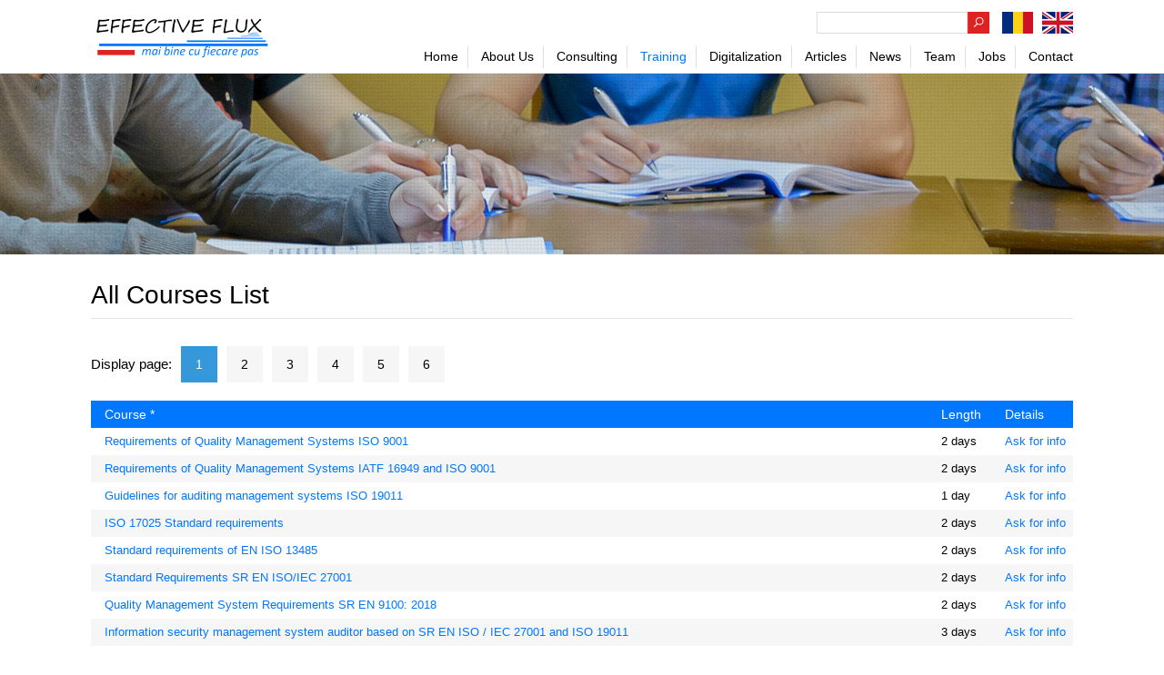

--- FILE ---
content_type: text/html; charset=UTF-8
request_url: https://www.effectiveflux.com/en/lista-cursuri-completa/categorie/resurse-umane/
body_size: 5735
content:
<!DOCTYPE html PUBLIC "-//W3C//DTD XHTML 1.0 Transitional//EN" "http://www.w3.org/TR/xhtml1/DTD/xhtml1-transitional.dtd">
<html xmlns="http://www.w3.org/1999/xhtml" xml:lang="en" lang="en">
<head>
    <title>All Courses List :: Effective Flux</title>

    <meta http-equiv="Content-Type" content="text/html; charset=utf-8" />
            <meta name="keywords" content="Six Sigma, Lean, training, TPS, DMAIC, 6S, 8D, FMEA" />
                <meta name="description" content="Effective Flux - Six Sigma, lean and quality consulting" />
        <meta name="rating" content="General" />
    <meta name="generator" content="topcode" />
    <meta name="robots" content="noarchive" />
    <meta name="copyright" content="Copyright 2026 Effective Flux" />
    <meta name="viewport" content="width=device-width; initial-scale=1; maximum-scale=1">
    <meta name="google-site-verification" content="fMussuXNttDnHU0gjXFHsVoCnByCu0-GQYq1rkyFwzU" />

    <link rel="icon" type="images/x-icon" href="https://www.effectiveflux.com/favicon.ico" />
    <link rel="stylesheet" href="https://www.effectiveflux.com/themes/user/CSS/css.php" />

    <script type="text/javascript" src="https://www.effectiveflux.com/js/jquery.js"></script>
    <script type="text/javascript" src="https://www.effectiveflux.com/js/responsive.js" defer></script>

    <script src="https://www.google.com/recaptcha/api.js" async defer></script>
    <script src="https://consent.cookiebot.com/uc.js" id="Cookiebot" data-cbid="f812af8b-f764-466c-a4ce-a2d3794036ed" data-blockingmode="auto" type="text/javascript"></script>

    <script async src=https://www.googletagmanager.com/gtag/js?id=G-CPHBXM5PZD></script>
    <script>
        window.dataLayer = window.dataLayer || [];
        function gtag(){dataLayer.push(arguments);}
        gtag('js', new Date());
        gtag('config', 'G-CPHBXM5PZD');
    </script>

    <script>
        (function(w,d,s,l,i){w[l]=w[l]||[];w[l].push({'gtm.start':
        new Date().getTime(),event:'gtm.js'});var f=d.getElementsByTagName(s)[0],
        j=d.createElement(s),dl=l!='dataLayer'?'&l='+l:'';j.async=true;j.src=
        'https://www.googletagmanager.com/gtm.js?id='+i+dl;f.parentNode.insertBefore(j,f);
        })(window,document,'script','dataLayer','GTM-MCGQPQKR');
    </script>
</head>
<body>
    <noscript><iframe src=https://www.googletagmanager.com/ns.html?id=GTM-MCGQPQKR height="0" width="0" style="display: none; visibility: hidden;"></iframe></noscript><div class="wrapperContainer">
    <div class="wrapperContent">
        <div class="menuContainer" align="center">
            <div class="menuContent">
                <div class="topContent">
                    <div class="searchDiv">
                        <form name="search" method="post" action="">
                            <input type="hidden" name="module" value="search" />
                            <input type="hidden" name="controller" value="search" />
                            <input type="hidden" name="action" value="searchSite" />
                            <input type="hidden" name="language" value="en" />
                            <input type="text" name="cautare" value="" />
                            <input type="submit" value="" class="button" />
                            <div style="clear: both;"></div>
                        </form>
                    </div>
                    <div class="langDiv">
                       <a href="https://www.effectiveflux.com/en/lista-cursuri-completa/categorie/resurse-umane/"><img src="https://www.effectiveflux.com/themes/user/images/language/en.png" alt="en" title="en" /></a>
                       <a href="https://www.effectiveflux.com/lista-cursuri-completa/categorie/resurse-umane/"><img src="https://www.effectiveflux.com/themes/user/images/language/ro.png" alt="ro" title="ro" /></a>
                       <div style="clear: both;"></div>
                    </div>
                </div>
                <a href="https://www.effectiveflux.com/en/">
                    <img src="https://www.effectiveflux.com/themes/user/images/logo.png" alt="Effective Flux" title="Effective Flux" class="logo" />
                </a>
                <span class="mobileMenu menu"></span>
                <span class="mobileMenu drop"></span>
                <div class="menuBlock">
                        <ul>                                                                                    <li>
                                                                                                <a href="https://www.effectiveflux.com/en/">Home</a>
                                                                </li>                                                                <li>
                                                                                                <a href="#">About Us</a>
                                            <ul>                                                                                    <li>
                                                                                                <a href="https://www.effectiveflux.com/en/despre-noi/compania/">Company</a>
                                                                </li>                                                                <li>
                                                                                                <a href="https://www.effectiveflux.com/en/clienti/">Clients</a>
                                                                </li>                                                                <li>
                                                                                                <a href="https://www.effectiveflux.com/en/parteneri/">Partners</a>
                                                                </li>                                                                <li>
                                                                                                <a href="https://www.effectiveflux.com/en/despre-noi/premii/">AWARDS</a>
                                                                </li>                                                                <li>
                                                                                                <a href="https://www.effectiveflux.com/en/despre-noi/certificare-iso-9001/">ISO 9001 Certification</a>
                                                                </li>                                                                <li>
                                                                                                <a href="https://www.effectiveflux.com/en/despre-noi/membru-aiag/">AIAG Membership</a>
                                                                </li>                                                                <li>
                                                                                                <a href="https://www.effectiveflux.com/en/despre-noi/gdpr/">GDPR</a>
                                                                </li>                                                    </ul>                                                                    </li>                                                                <li>
                                                                                                <a href="#">Consulting</a>
                                            <ul>                                                                                    <li>
                                                                                                <a href="https://www.effectiveflux.com/en/consultan/sisteme-de-management/">Management Systems</a>
                                                                </li>                                                                <li>
                                                                                                <a href="https://www.effectiveflux.com/en/consultan/creterea-capacitii-de-producie/">Increase production capacity</a>
                                                                </li>                                                                <li>
                                                                                                <a href="https://www.effectiveflux.com/en/consultan/logistic/">Logistics</a>
                                                                </li>                                                                <li>
                                                                                                <a href="https://www.effectiveflux.com/en/consultan/dezvoltarea-furnizorilor/">Supplier development</a>
                                                                </li>                                                                <li>
                                                                                                <a href="https://www.effectiveflux.com/en/consultan/programe-six-sigma/">Six Sigma programs</a>
                                                                </li>                                                                <li>
                                                                                                <a href="https://www.effectiveflux.com/en/consultan/lean/">Lean</a>
                                                                </li>                                                                <li>
                                                                                                <a href="https://www.effectiveflux.com/en/studii-de-caz/">Case Studies</a>
                                                                </li>                                                    </ul>                                                                    </li>                                                                <li class="selected">
                                                                                                <a href="#">Training</a>
                                            <ul>                                                                                    <li>
                                                                                                <a href="https://www.effectiveflux.com/en/cursuri-planificate/">Planned</a>
                                                                </li>                                                                <li class="selected">
                                                                                                <a href="https://www.effectiveflux.com/en/lista-cursuri-completa/">Complete List</a>
                                                                </li>                                                    </ul>                                                                    </li>                                                                <li>
                                                                                                <a href="#">Digitalization</a>
                                            <ul>                                                                                    <li>
                                                                                                <a href="https://www.effectiveflux.com/en/digitalizare/digiteff/">DigitEFF</a>
                                                                </li>                                                                <li>
                                                                                                <a href="https://www.effectiveflux.com/en/digitalizare/andon/">Andon</a>
                                                                </li>                                                                <li>
                                                                                                <a href="https://www.effectiveflux.com/en/digitalizare/arkite-platform/">Arkite Platform</a>
                                                                </li>                                                                <li>
                                                                                                <a href="https://www.effectiveflux.com/en/digitalizare/sigmaxl/">SigmaXL</a>
                                                                </li>                                                    </ul>                                                                    </li>                                                                <li>
                                                                                                <a href="https://www.effectiveflux.com/en/articole/">Articles</a>
                                                                </li>                                                                <li>
                                                                                                <a href="https://www.effectiveflux.com/en/noutati/">News</a>
                                                                </li>                                                                <li>
                                                                                                <a href="https://www.effectiveflux.com/en/echipa/">Team</a>
                                                                </li>                                                                <li>
                                                                                                <a href="#">Jobs</a>
                                            <ul>                                                                                    <li>
                                                                                                <a href="https://www.effectiveflux.com/en/cariere/initiativa/">Initiative</a>
                                                                </li>                                                                <li>
                                                                                                <a href="https://www.effectiveflux.com/en/cariere/pozitii-vacante/">Vacant positions</a>
                                                                </li>                                                    </ul>                                                                    </li>                                                                <li>
                                                                                                <a href="https://www.effectiveflux.com/en/contact/">Contact</a>
                                                                </li>                                                    </ul>                            </div>                <div style="clear: both;"></div>
            </div>
        </div>
                            <div class="stripBlock">
    <div style="background-image: url('https://www.effectiveflux.com/themes/user/images/blocks/strip/course.jpg');">&nbsp;</div>
</div>                            <center>
                <div class="pageContainer" align="center">
                                        <h1>All Courses List</h1>
	<div class="courseSearch">
	    	</div>
		    <div class="pager">
    <div class="pagerTitle">
        Display page:
    </div>
    <span>1</span><a href="https://www.effectiveflux.com/lista-cursuri-completa/categorie/resurse-umane/sorteaza/cod/ordine/ascendent/pagina/2/">2</a><a href="https://www.effectiveflux.com/lista-cursuri-completa/categorie/resurse-umane/sorteaza/cod/ordine/ascendent/pagina/3/">3</a><a href="https://www.effectiveflux.com/lista-cursuri-completa/categorie/resurse-umane/sorteaza/cod/ordine/ascendent/pagina/4/">4</a><a href="https://www.effectiveflux.com/lista-cursuri-completa/categorie/resurse-umane/sorteaza/cod/ordine/ascendent/pagina/5/">5</a><a href="https://www.effectiveflux.com/lista-cursuri-completa/categorie/resurse-umane/sorteaza/cod/ordine/ascendent/pagina/6/">6</a>    <div style="clear: both;"></div>
</div>	    <br />
			<table width="100%" border="0" cellspacing="0" cellpadding="0" class="listTable">
	    <tr>
	        <th>
	            <a href="https://www.effectiveflux.com/en/lista-cursuri-completa/categorie/resurse-umane/sorteaza/titlu-en/ordine/descendent/">
	                Course *
	                	            </a>
	        </th>
	        <th width="50" class="desktop">
	            <a href="https://www.effectiveflux.com/en/lista-cursuri-completa/categorie/resurse-umane/sorteaza/durata/ordine/descendent/">
	                Length
	                	            </a>
	        </th>
	        	        <th width="70">
	            Details
	        </th>
	    </tr>
	    	    	    	    <tr class="lightRow" valign="top">
	        <td><a href="https://www.effectiveflux.com/en/curs/cerinte-sisteme-de-management-al-calitatii-iso-9001/">Requirements of Quality Management Systems ISO 9001</a></td>
	        <td class="desktop">2 days</td>
	        	        <td>
	            <a href="mailto:office@effectiveflux.com?subject=Course info Cerinte Sisteme de Management al Calitatii ISO 9001&body=I want more details about this course.">
	                Ask for info
	            </a>
	        </td>
	    </tr>
	    	    	    <tr class="darkRow" valign="top">
	        <td><a href="https://www.effectiveflux.com/en/curs/cerinte-sisteme-de-management-al-calitatii-iatf-16949-si-iso-9001/">Requirements of Quality Management Systems IATF 16949 and ISO 9001</a></td>
	        <td class="desktop">2 days</td>
	        	        <td>
	            <a href="mailto:office@effectiveflux.com?subject=Course info Cerinte Sisteme de Management al Calitatii IATF 16949 si ISO 9001&body=I want more details about this course.">
	                Ask for info
	            </a>
	        </td>
	    </tr>
	    	    	    <tr class="lightRow" valign="top">
	        <td><a href="https://www.effectiveflux.com/en/curs/ghid-de-auditare-sisteme-de-management-iso-19011/">Guidelines for auditing management systems ISO 19011</a></td>
	        <td class="desktop">1 day</td>
	        	        <td>
	            <a href="mailto:office@effectiveflux.com?subject=Course info Ghid de Auditare Sisteme de Management ISO 19011&body=I want more details about this course.">
	                Ask for info
	            </a>
	        </td>
	    </tr>
	    	    	    <tr class="darkRow" valign="top">
	        <td><a href="https://www.effectiveflux.com/en/curs/cerintele-standardului-iso-17025/">ISO 17025 Standard requirements</a></td>
	        <td class="desktop">2 days</td>
	        	        <td>
	            <a href="mailto:office@effectiveflux.com?subject=Course info Cerintele standardului ISO 17025&body=I want more details about this course.">
	                Ask for info
	            </a>
	        </td>
	    </tr>
	    	    	    <tr class="lightRow" valign="top">
	        <td><a href="https://www.effectiveflux.com/en/curs/cerintele-standardului-en-iso-13485/">Standard requirements of EN ISO 13485</a></td>
	        <td class="desktop">2 days</td>
	        	        <td>
	            <a href="mailto:office@effectiveflux.com?subject=Course info Cerintele standardului EN ISO 13485&body=I want more details about this course.">
	                Ask for info
	            </a>
	        </td>
	    </tr>
	    	    	    <tr class="darkRow" valign="top">
	        <td><a href="https://www.effectiveflux.com/en/curs/cerintele-standardului-sr-en-isoiec-27001/">Standard Requirements SR EN ISO/IEC 27001</a></td>
	        <td class="desktop">2 days</td>
	        	        <td>
	            <a href="mailto:office@effectiveflux.com?subject=Course info Cerintele Standardului SR EN ISO/IEC 27001&body=I want more details about this course.">
	                Ask for info
	            </a>
	        </td>
	    </tr>
	    	    	    <tr class="lightRow" valign="top">
	        <td><a href="https://www.effectiveflux.com/en/curs/cerinte-sisteme-de-management-al-calitatii-sr-en-9100/">Quality Management System Requirements SR EN 9100: 2018</a></td>
	        <td class="desktop">2 days</td>
	        	        <td>
	            <a href="mailto:office@effectiveflux.com?subject=Course info Cerinte Sisteme de Management al Calitatii SR EN 9100&body=I want more details about this course.">
	                Ask for info
	            </a>
	        </td>
	    </tr>
	    	    	    <tr class="darkRow" valign="top">
	        <td><a href="https://www.effectiveflux.com/en/curs/auditor-sistem-de-management-al-securitatii-informatiilor-bazat-pe-sr-en-isoiec-27001-si-iso-19011/">Information security management system auditor based on SR EN ISO / IEC 27001 and ISO 19011</a></td>
	        <td class="desktop">3 days</td>
	        	        <td>
	            <a href="mailto:office@effectiveflux.com?subject=Course info Auditor sistem de management al securitatii informatiilor  bazat pe SR EN ISO/IEC 27001 si ISO 19011&body=I want more details about this course.">
	                Ask for info
	            </a>
	        </td>
	    </tr>
	    	    	    <tr class="lightRow" valign="top">
	        <td><a href="https://www.effectiveflux.com/en/curs/ipc-nivel-introductiv/">IPC (introductory level)</a></td>
	        <td class="desktop">2 days</td>
	        	        <td>
	            <a href="mailto:office@effectiveflux.com?subject=Course info IPC (nivel introductiv)&body=I want more details about this course.">
	                Ask for info
	            </a>
	        </td>
	    </tr>
	    	    	    <tr class="darkRow" valign="top">
	        <td><a href="https://www.effectiveflux.com/en/curs/process-fmea-conform-aiag-vda/">Process FMEA according to AiAG - VDA</a></td>
	        <td class="desktop">2 days</td>
	        	        <td>
	            <a href="mailto:office@effectiveflux.com?subject=Course info Process FMEA conform AiAG - VDA&body=I want more details about this course.">
	                Ask for info
	            </a>
	        </td>
	    </tr>
	    	    	    <tr class="lightRow" valign="top">
	        <td><a href="https://www.effectiveflux.com/en/curs/design-fmea-conform-aiag-vda/">Design FMEA according to AiAG - VDA</a></td>
	        <td class="desktop">2 days</td>
	        	        <td>
	            <a href="mailto:office@effectiveflux.com?subject=Course info Design FMEA conform AiAG - VDA&body=I want more details about this course.">
	                Ask for info
	            </a>
	        </td>
	    </tr>
	    	    	    <tr class="darkRow" valign="top">
	        <td><a href="https://www.effectiveflux.com/en/curs/runrate/">Run@Rate</a></td>
	        <td class="desktop">1 day</td>
	        	        <td>
	            <a href="mailto:office@effectiveflux.com?subject=Course info Run@Rate&body=I want more details about this course.">
	                Ask for info
	            </a>
	        </td>
	    </tr>
	    	    	    <tr class="lightRow" valign="top">
	        <td><a href="https://www.effectiveflux.com/en/curs/implementarea-functiei-calitatii-qfd/">Quality function deployment (QFD)</a></td>
	        <td class="desktop">2 days</td>
	        	        <td>
	            <a href="mailto:office@effectiveflux.com?subject=Course info Implementarea functiei calitatii (QFD)&body=I want more details about this course.">
	                Ask for info
	            </a>
	        </td>
	    </tr>
	    	    	    <tr class="darkRow" valign="top">
	        <td><a href="https://www.effectiveflux.com/en/curs/customer-specific-requirements-csr/">Customer Specific Requirements (CSR)</a></td>
	        <td class="desktop">1 day</td>
	        	        <td>
	            <a href="mailto:office@effectiveflux.com?subject=Course info Customer Specific Requirements (CSR)&body=I want more details about this course.">
	                Ask for info
	            </a>
	        </td>
	    </tr>
	    	    	    <tr class="lightRow" valign="top">
	        <td><a href="https://www.effectiveflux.com/en/curs/customer-specific-requirements-psa-stellantis/">Customer Specific Requirements - PSA (Stellantis)</a></td>
	        <td class="desktop">1 day</td>
	        	        <td>
	            <a href="mailto:office@effectiveflux.com?subject=Course info Customer Specific Requirements - PSA (Stellantis)&body=I want more details about this course.">
	                Ask for info
	            </a>
	        </td>
	    </tr>
	    	    	    <tr class="darkRow" valign="top">
	        <td><a href="https://www.effectiveflux.com/en/curs/customer-specific-requirements-renault/">Customer Specific Requirements - Renault</a></td>
	        <td class="desktop">1 day</td>
	        	        <td>
	            <a href="mailto:office@effectiveflux.com?subject=Course info Customer Specific Requirements - Renault&body=I want more details about this course.">
	                Ask for info
	            </a>
	        </td>
	    </tr>
	    	    	    <tr class="lightRow" valign="top">
	        <td><a href="https://www.effectiveflux.com/en/curs/customer-specific-requirements-bmw/">Customer Specific Requirements - BMW</a></td>
	        <td class="desktop">1 day</td>
	        	        <td>
	            <a href="mailto:office@effectiveflux.com?subject=Course info Customer Specific Requirements - BMW&body=I want more details about this course.">
	                Ask for info
	            </a>
	        </td>
	    </tr>
	    	    	    <tr class="darkRow" valign="top">
	        <td><a href="https://www.effectiveflux.com/en/curs/costurile-calitatii-coq/">Costs of Quality (COQ)</a></td>
	        <td class="desktop">1 day</td>
	        	        <td>
	            <a href="mailto:office@effectiveflux.com?subject=Course info Costurile Calitatii (COQ)&body=I want more details about this course.">
	                Ask for info
	            </a>
	        </td>
	    </tr>
	    	    	    <tr class="lightRow" valign="top">
	        <td><a href="https://www.effectiveflux.com/en/curs/customer-specific-requirements-gm/">Customer Specific Requirements - GM</a></td>
	        <td class="desktop">1 day</td>
	        	        <td>
	            <a href="mailto:office@effectiveflux.com?subject=Course info Customer Specific Requirements - GM&body=I want more details about this course.">
	                Ask for info
	            </a>
	        </td>
	    </tr>
	    	    	    <tr class="darkRow" valign="top">
	        <td><a href="https://www.effectiveflux.com/en/curs/customer-specific-requirements-vw-audi-porsche/">Customer Specific Requirements - VW Audi Porsche</a></td>
	        <td class="desktop">1 day</td>
	        	        <td>
	            <a href="mailto:office@effectiveflux.com?subject=Course info Customer Specific Requirements - VW Audi Porsche&body=I want more details about this course.">
	                Ask for info
	            </a>
	        </td>
	    </tr>
	    	    	    <tr class="lightRow" valign="top">
	        <td><a href="https://www.effectiveflux.com/en/curs/customer-specific-requirements-mercedes/">Customer Specific Requirements - Mercedes</a></td>
	        <td class="desktop">1 day</td>
	        	        <td>
	            <a href="mailto:office@effectiveflux.com?subject=Course info Customer Specific Requirements - Mercedes&body=I want more details about this course.">
	                Ask for info
	            </a>
	        </td>
	    </tr>
	    	    	    <tr class="darkRow" valign="top">
	        <td><a href="https://www.effectiveflux.com/en/curs/customer-specific-requirements-ford/">Customer Specific Requirements - Ford</a></td>
	        <td class="desktop">1 day</td>
	        	        <td>
	            <a href="mailto:office@effectiveflux.com?subject=Course info Customer Specific Requirements - Ford&body=I want more details about this course.">
	                Ask for info
	            </a>
	        </td>
	    </tr>
	    	    	    <tr class="lightRow" valign="top">
	        <td><a href="https://www.effectiveflux.com/en/curs/customer-specific-requirements-jlr/">Customer Specific Requirements - JLR</a></td>
	        <td class="desktop">1 day</td>
	        	        <td>
	            <a href="mailto:office@effectiveflux.com?subject=Course info Customer Specific Requirements - JLR&body=I want more details about this course.">
	                Ask for info
	            </a>
	        </td>
	    </tr>
	    	    	    <tr class="darkRow" valign="top">
	        <td><a href="https://www.effectiveflux.com/en/curs/customer-specific-requirements-volvo-renault-trucks/">Customer Specific Requirements - Volvo-Renault-Trucks</a></td>
	        <td class="desktop">1 day</td>
	        	        <td>
	            <a href="mailto:office@effectiveflux.com?subject=Course info Customer Specific Requirements - Volvo-Renault-Trucks&body=I want more details about this course.">
	                Ask for info
	            </a>
	        </td>
	    </tr>
	    	    	    <tr class="lightRow" valign="top">
	        <td><a href="https://www.effectiveflux.com/en/curs/ipc-nivel-avansat/">IPC (advanced level)</a></td>
	        <td class="desktop">3 days</td>
	        	        <td>
	            <a href="mailto:office@effectiveflux.com?subject=Course info IPC (nivel avansat)&body=I want more details about this course.">
	                Ask for info
	            </a>
	        </td>
	    </tr>
	    	    	    <tr class="darkRow" valign="top">
	        <td><a href="https://www.effectiveflux.com/en/curs/implementarea-conceptului-construit-pentru-calitate/">Built in Quality (BIQ)</a></td>
	        <td class="desktop">2 days</td>
	        	        <td>
	            <a href="mailto:office@effectiveflux.com?subject=Course info Implementarea conceptului Construit pentru Calitate&body=I want more details about this course.">
	                Ask for info
	            </a>
	        </td>
	    </tr>
	    	    	    <tr class="lightRow" valign="top">
	        <td><a href="https://www.effectiveflux.com/en/curs/cerinte-dtld-conform-vw-group/">D/TLD requirements according to VW Group</a></td>
	        <td class="desktop">2 days</td>
	        	        <td>
	            <a href="mailto:office@effectiveflux.com?subject=Course info Cerinte D/TLD conform VW Group&body=I want more details about this course.">
	                Ask for info
	            </a>
	        </td>
	    </tr>
	    	    	    <tr class="darkRow" valign="top">
	        <td><a href="https://www.effectiveflux.com/en/curs/managementul-calitatii-proiectului/">Project quality management</a></td>
	        <td class="desktop">2 days</td>
	        	        <td>
	            <a href="mailto:office@effectiveflux.com?subject=Course info Managementul calitatii proiectului&body=I want more details about this course.">
	                Ask for info
	            </a>
	        </td>
	    </tr>
	    	    	    <tr class="lightRow" valign="top">
	        <td><a href="https://www.effectiveflux.com/en/curs/cerintele-tisax-si-isoiec-27001/">TISAX and ISO/IEC 27001 requirements</a></td>
	        <td class="desktop">3 days</td>
	        	        <td>
	            <a href="mailto:office@effectiveflux.com?subject=Course info Cerintele TISAX si ISO/IEC 27001&body=I want more details about this course.">
	                Ask for info
	            </a>
	        </td>
	    </tr>
	    	    	    <tr class="darkRow" valign="top">
	        <td><a href="https://www.effectiveflux.com/en/curs/auditor-intern-iso-9001/">Internal Auditor ISO 9001</a></td>
	        <td class="desktop">3 days</td>
	        	        <td>
	            <a href="mailto:office@effectiveflux.com?subject=Course info Auditor Intern ISO 9001&body=I want more details about this course.">
	                Ask for info
	            </a>
	        </td>
	    </tr>
	    	    	    <tr class="lightRow" valign="top">
	        <td><a href="https://www.effectiveflux.com/en/curs/auditor-iatf-16949-de-prima-si-secunda-parte/">IATF 16949 First and Second Part Auditor</a></td>
	        <td class="desktop">4 days</td>
	        	        <td>
	            <a href="mailto:office@effectiveflux.com?subject=Course info Auditor IATF 16949 de prima si secunda parte&body=I want more details about this course.">
	                Ask for info
	            </a>
	        </td>
	    </tr>
	    	    	    <tr class="darkRow" valign="top">
	        <td><a href="https://www.effectiveflux.com/en/curs/auditor-intern-sisteme-integrate/">Internal Auditor for Integrated Systems</a></td>
	        <td class="desktop">5 days</td>
	        	        <td>
	            <a href="mailto:office@effectiveflux.com?subject=Course info Auditor Intern Sisteme Integrate&body=I want more details about this course.">
	                Ask for info
	            </a>
	        </td>
	    </tr>
	    	    	    <tr class="lightRow" valign="top">
	        <td><a href="https://www.effectiveflux.com/en/curs/auditul-la-furnizori/">Audit suppliers</a></td>
	        <td class="desktop">2 days</td>
	        	        <td>
	            <a href="mailto:office@effectiveflux.com?subject=Course info Auditul la furnizori&body=I want more details about this course.">
	                Ask for info
	            </a>
	        </td>
	    </tr>
	    	    	    <tr class="darkRow" valign="top">
	        <td><a href="https://www.effectiveflux.com/en/curs/auditul-de-proces-conform-vda-6-3/">VDA 6.3 process audit</a></td>
	        <td class="desktop">2 days</td>
	        	        <td>
	            <a href="mailto:office@effectiveflux.com?subject=Course info Auditul de proces conform VDA 6.3&body=I want more details about this course.">
	                Ask for info
	            </a>
	        </td>
	    </tr>
	    	    	    <tr class="lightRow" valign="top">
	        <td><a href="https://www.effectiveflux.com/en/curs/auditul-de-produs-conform-vda-6-5/">VDA 6.5 product audit</a></td>
	        <td class="desktop">1 day</td>
	        	        <td>
	            <a href="mailto:office@effectiveflux.com?subject=Course info Auditul de produs conform VDA 6.5&body=I want more details about this course.">
	                Ask for info
	            </a>
	        </td>
	    </tr>
	    	    	    <tr class="darkRow" valign="top">
	        <td><a href="https://www.effectiveflux.com/en/curs/managementul-riscului-conform-iso-31000/">Risk management according to ISO 31000</a></td>
	        <td class="desktop">2 days</td>
	        	        <td>
	            <a href="mailto:office@effectiveflux.com?subject=Course info Managementul riscului conform ISO 31000&body=I want more details about this course.">
	                Ask for info
	            </a>
	        </td>
	    </tr>
	    	    	    <tr class="lightRow" valign="top">
	        <td><a href="https://www.effectiveflux.com/en/curs/introducere-in-apqp-ppap-control-plan/">Introduction to APQP PPAP Control Plan</a></td>
	        <td class="desktop">1 day</td>
	        	        <td>
	            <a href="mailto:office@effectiveflux.com?subject=Course info Introducere in APQP PPAP Control Plan&body=I want more details about this course.">
	                Ask for info
	            </a>
	        </td>
	    </tr>
	    	    	    <tr class="darkRow" valign="top">
	        <td><a href="https://www.effectiveflux.com/en/curs/customer-specific-requirements-tesla/">Customer Specific Requirements - Tesla</a></td>
	        <td class="desktop">1 day</td>
	        	        <td>
	            <a href="mailto:office@effectiveflux.com?subject=Course info Customer Specific Requirements - Tesla&body=I want more details about this course.">
	                Ask for info
	            </a>
	        </td>
	    </tr>
	    	    	    <tr class="lightRow" valign="top">
	        <td><a href="https://www.effectiveflux.com/en/curs/field-failure-analysis/">Field Failure Analysis</a></td>
	        <td class="desktop">2 days</td>
	        	        <td>
	            <a href="mailto:office@effectiveflux.com?subject=Course info Field Failure Analysis&body=I want more details about this course.">
	                Ask for info
	            </a>
	        </td>
	    </tr>
	    	    	    <tr class="darkRow" valign="top">
	        <td><a href="https://www.effectiveflux.com/en/curs/introducere-in-ingineria-calitatii/">Introduction to quality engineering</a></td>
	        <td class="desktop">2 days</td>
	        	        <td>
	            <a href="mailto:office@effectiveflux.com?subject=Course info Introducere in ingineria calitatii&body=I want more details about this course.">
	                Ask for info
	            </a>
	        </td>
	    </tr>
	    	    	    <tr class="lightRow" valign="top">
	        <td><a href="https://www.effectiveflux.com/en/curs/introducere-in-trasabilitate/">Introduction in Traceability</a></td>
	        <td class="desktop">1 day</td>
	        	        <td>
	            <a href="mailto:office@effectiveflux.com?subject=Course info Introducere in Trasabilitate&body=I want more details about this course.">
	                Ask for info
	            </a>
	        </td>
	    </tr>
	    	    	    <tr class="darkRow" valign="top">
	        <td><a href="https://www.effectiveflux.com/en/curs/core-tools-spc-msa-fmea-apqp-ppap-control-plan/">Core Tools (SPC, MSA, FMEA, APQP, PPAP & Control Plan)</a></td>
	        <td class="desktop">4 days</td>
	        	        <td>
	            <a href="mailto:office@effectiveflux.com?subject=Course info Core Tools (SPC, MSA, FMEA, APQP, PPAP & Control Plan)&body=I want more details about this course.">
	                Ask for info
	            </a>
	        </td>
	    </tr>
	    	    	    <tr class="lightRow" valign="top">
	        <td><a href="https://www.effectiveflux.com/en/curs/introducere-in-controlul-statistic-al-proceselor-spc/">SPC Introduction</a></td>
	        <td class="desktop">1 day</td>
	        	        <td>
	            <a href="mailto:office@effectiveflux.com?subject=Course info Introducere in Controlul Statistic al Proceselor (SPC)&body=I want more details about this course.">
	                Ask for info
	            </a>
	        </td>
	    </tr>
	    	    	    <tr class="darkRow" valign="top">
	        <td><a href="https://www.effectiveflux.com/en/curs/controlul-statistic-al-proceselor-spc/">Statistical Process Control (SPC)</a></td>
	        <td class="desktop">2 days</td>
	        	        <td>
	            <a href="mailto:office@effectiveflux.com?subject=Course info Controlul Statistic al Proceselor (SPC)&body=I want more details about this course.">
	                Ask for info
	            </a>
	        </td>
	    </tr>
	    	    	    <tr class="lightRow" valign="top">
	        <td><a href="https://www.effectiveflux.com/en/curs/introducere-in-analiza-sistemului-de-masurare-msa/">MSA Introduction</a></td>
	        <td class="desktop">1 day</td>
	        	        <td>
	            <a href="mailto:office@effectiveflux.com?subject=Course info Introducere in Analiza Sistemului de Masurare (MSA)&body=I want more details about this course.">
	                Ask for info
	            </a>
	        </td>
	    </tr>
	    	    	    <tr class="darkRow" valign="top">
	        <td><a href="https://www.effectiveflux.com/en/curs/analiza-sistemului-de-masurare-msa/">Measurement System Analysis (MSA)</a></td>
	        <td class="desktop">2 days</td>
	        	        <td>
	            <a href="mailto:office@effectiveflux.com?subject=Course info Analiza Sistemului de Masurare (MSA)&body=I want more details about this course.">
	                Ask for info
	            </a>
	        </td>
	    </tr>
	    	    	    <tr class="lightRow" valign="top">
	        <td><a href="https://www.effectiveflux.com/en/curs/introducere-in-fmea/">FMEA Introduction</a></td>
	        <td class="desktop">1 day</td>
	        	        <td>
	            <a href="mailto:office@effectiveflux.com?subject=Course info Introducere in FMEA&body=I want more details about this course.">
	                Ask for info
	            </a>
	        </td>
	    </tr>
	    	    	    <tr class="darkRow" valign="top">
	        <td><a href="https://www.effectiveflux.com/en/curs/masurarea-si-cresterea-satisfactiei-clientilor/">Measuring and increasing customer satisfaction</a></td>
	        <td class="desktop">2 days</td>
	        	        <td>
	            <a href="mailto:office@effectiveflux.com?subject=Course info Masurarea si cresterea satisfactiei clientilor&body=I want more details about this course.">
	                Ask for info
	            </a>
	        </td>
	    </tr>
	    	    	    <tr class="lightRow" valign="top">
	        <td><a href="https://www.effectiveflux.com/en/curs/specificatia-api-q1-editia-9-prezentarea-generala-a-cerintelor/">API Specification Q1, Edition 9 - Overview of Requirements</a></td>
	        <td class="desktop">2 days</td>
	        	        <td>
	            <a href="mailto:office@effectiveflux.com?subject=Course info Specificatia API Q1, editia 9 - Prezentarea generala a cerintelor&body=I want more details about this course.">
	                Ask for info
	            </a>
	        </td>
	    </tr>
	    	    	    <tr class="darkRow" valign="top">
	        <td><a href="https://www.effectiveflux.com/en/curs/cerintele-fssc-22000-siguranta-alimentelor/">FSSC 22000 Requirements (Food Safety)</a></td>
	        <td class="desktop">2 days</td>
	        	        <td>
	            <a href="mailto:office@effectiveflux.com?subject=Course info Cerintele FSSC 22000 (Siguranta alimentelor)&body=I want more details about this course.">
	                Ask for info
	            </a>
	        </td>
	    </tr>
	    	    	</table>
	<br />
	* For financial offer please contact us at <a href="mailto:office@effectiveflux.com">office@effectiveflux.com</a>.
	<br />
	** Individuals receive a discount which is equivalent with the VAT value.
	<br />
	*** All the courses can be customized according to the client as depth, duration and implementation.
	<br /><br />
	Page URL: <a href="https://www.effectiveflux.com/en/lista-cursuri-completa/categorie/resurse-umane/sorteaza/cod/ordine/ascendent/">https://www.effectiveflux.com/en/lista-cursuri-completa/categorie/resurse-umane/sorteaza/cod/ordine/ascendent/</a>
	<div class="printDiv">
	    <br />
	    <a href="https://www.effectiveflux.com/en/lista-cursuri-completa/tipareste/categorie/resurse-umane/" target="_blank">
	        <input type="button" class="button" value="Print list" />
	    </a>
	</div>
		    <br />
	    <div class="pager">
    <div class="pagerTitle">
        Display page:
    </div>
    <span>1</span><a href="https://www.effectiveflux.com/lista-cursuri-completa/categorie/resurse-umane/sorteaza/cod/ordine/ascendent/pagina/2/">2</a><a href="https://www.effectiveflux.com/lista-cursuri-completa/categorie/resurse-umane/sorteaza/cod/ordine/ascendent/pagina/3/">3</a><a href="https://www.effectiveflux.com/lista-cursuri-completa/categorie/resurse-umane/sorteaza/cod/ordine/ascendent/pagina/4/">4</a><a href="https://www.effectiveflux.com/lista-cursuri-completa/categorie/resurse-umane/sorteaza/cod/ordine/ascendent/pagina/5/">5</a><a href="https://www.effectiveflux.com/lista-cursuri-completa/categorie/resurse-umane/sorteaza/cod/ordine/ascendent/pagina/6/">6</a>    <div style="clear: both;"></div>
</div>		<script type="text/javascript">
	<!--
	    //Submit filter
	    function submitFilter() {
	        //Submit filter form
	        $('#courseFilter').submit();
	    }
	-->
	</script>
                </div>
            </center>
            </div>
</div>
<div class="footerContainer" align="center">
    <div class="footerContent">
        <div class="footerColumn double">
            <div class="contactBlock">
    <div class="blockContainer">
        <div class="contactColumn">
            <b>Address</b>: Bd. Decebal, nr. 18, ap. 2
            <div class="contactLine"></div>
            310133 - Arad, jud. Arad, Romania
        </div>
        <div class="contactColumn">
            <b>Phone</b>: +40 357 805 456
            <div class="contactLine"></div>
            <b>E-mail</b>: <a href="mailto:office@effectiveflux.com">office@effectiveflux.com</a>
        </div>
        <div style="clear: both;"></div>
    </div>
</div>        </div>
        <div class="footerColumn">
            <div class="socialBlock">
    <div class="blockContainer">
        You cand follow us on:
        <br />
        <a href="https://www.facebook.com/effectiveflux" target="_blank">
            <span class="icon facebook"></span>
        </a>
        <a href="https://www.linkedin.com/company/effective-flux-srl?trk=mini-profile" target="_blank">
            <span class="icon linkedin"></span>
        </a>
        <a href="https://www.youtube.com/channel/UCPlyKuXpAy07E47o1CLZrZg" target="_blank">
            <span class="icon youtube"></span>
        </a>
        <a href="https://www.effectiveflux.com/en/rss/" target="_blank">
            <span class="icon rss"></span>
        </a>
    </div>
</div>        </div>
        <div class="footerColumn">
            <div class="linkedinBlock">
    <div class="blockContainer">
        Access the latest information:
        <br />
        <a href="https://www.linkedin.com/company/effective-flux-srl/" target="_blank">
            <span class="icon linkedin"></span>
        </a>
    </div>
</div>        </div>
        <div style="clear: both;"></div>
    </div>
    <div class="footerInfo">
	                <a href="https://www.effectiveflux.com/en/termeni-si-conditii/">Terms and Conditions</a>
            <span>/</span>
            <a href="https://www.effectiveflux.com/en/politica-confidentialitate/">Privacy Policy</a>
            <span>/</span>
            <a href="https://www.effectiveflux.com/en/politica-cookies/">Cookie Policy</a>
	            <div>
            <a href="https://anpc.ro/ce-este-sal/" target="_blank" rel="nofollow">
                <img src="https://www.effectiveflux.com/themes/user/images/elements/dispute/sal.png" alt="">
            </a>
            <a href="https://ec.europa.eu/consumers/odr/main/index.cfm?event=main.home2.show&lng=RO" target="_blank" rel="nofollow">
                <img src="https://www.effectiveflux.com/themes/user/images/elements/dispute/sol.png" alt="">
            </a>
        </div>
    </div>
</div>
</body>
</html>

--- FILE ---
content_type: text/css;charset=UTF-8
request_url: https://www.effectiveflux.com/themes/user/CSS/css.php
body_size: 5241
content:
/* main.css */
/* Master page */
body {
    margin: 0px;
    padding: 0px;
    height: 100%;
    font-family: Arial;
    font-size: 14px;
    line-height: 20px;
    color: #000000;
    height: 100%;
}
html, body {
    height: 100%;
}
.wrapperContainer {
    min-height: 100%;
}
* html .wrapperContainer {
    height: 100%;
}
.wrapperContainer .wrapperContent {
    padding-bottom: 155px;
}

/* Elements */
h1 {
    margin: 0px;
    margin-bottom: 30px;
    padding: 0px;
    padding-bottom: 10px;
    font-size: 28px;
    font-weight: normal;
    line-height: 30px;
    border-bottom: 1px solid #e3e4e8;
}
h2 {
    margin: 0px;
    margin-bottom: 10px;
    padding: 0px;
    font-weight: normal;
    font-size: 22px;
    line-height: 22px;
    text-transform: none;
}
h3 {
    margin: 0px;
    margin-top: -5px;
    padding: 0px;
    font-weight: normal;
    font-size: 15px;
    line-height: 15px;
    text-transform: none;
}
table {
    border: 0px;
    border-spacing: 0px;
}
input, textarea, select {
    width: 230px;
    font-size: 12px;
    color: #000000;
    padding: 4px;
    border: 1px solid #e3e3e3;
    margin-bottom: 2px;
    border-radius: 0px;
    -moz-border-radius: 0px;
    -html-border-radius: 0px;
    -webkit-border-radius: 0px;
}
a {
    color: #000000;
    border: 0px;
    text-decoration: none;
}
a:hover {
    color: #0077ff;
}
a.readMore {
    display: inline-block;
    padding: 8px;
    width: 200px;
    text-align: center;
    background: #0077ff;
    color: #ffffff;
}
a.readMore:hover {
    background: #274b8a;
}
a img {
    border: 0px;
}

.menuContainer {
    position: fixed;
    width: 100%;
    height: 70px;
    top: 0px;
    z-index: 100;
    padding-top: 10px;
    background: #ffffff;
    border-bottom: 1px solid #ebebeb;
}
.menuContent {
    width: 1100px;
}

.topContent {
    float: right;
    margin-right: 10px;
    padding-top: 3px;
    text-align: right;
}

.logo {
    float: left;
}

.mobileMenu {
    display: none;
    float: right;
    width: 32px;
    font-family: FontAwesome;
    font-size: 32px;
    text-rendering: auto;
    font-weight: normal;
    text-align: right;
    color: #000000;
    line-height: 60px;
    cursor: pointer;
    margin-right: 5%;
}
.mobileMenu.drop:before {
    content: "\f107";
}
.mobileMenu.drop.visible:before {
    content: "\f106";
}
.mobileMenu.menu:before {
    content: "\f0c9";
}
.mobileMenu.menu.visible:before {
    content: "\f00d";
}

.pageContainer {
    width: 1080px;
    padding: 10px;
    text-align: left;
}

.narrowContent {
    width: 800px;
    padding-top: 30px;
    padding-bottom: 30px;
    text-align: left;
    margin-left: auto;
    margin-right: auto;
    left: 0px;
    right: 0px;
}
.narrowContent.small {
    width: 400px;
}
.narrowContent.noTop {
    padding-top: 0px;
}

.responsiveContent img {
    max-width: 100%;
    height: auto;
}
.responsiveContent iframe {
    max-width: 100% !important;
}

.footerContainer {
    height: 155px;
    margin-top: -155px;
    min-width: 1100px;
    background: #5a5a5a;
}
.footerContent {
    width: 1100px;
    text-align: left;
}
.footerColumn {
    width: 250px;
    margin-left: 10px;
    margin-right: 10px;
    margin-top: 20px;
    float: left;
}
.footerColumn.double {
    width: 520px;
}
.footerInfo {
	background: #404040;
	margin-top: 20px;
    padding-top: 10px;
	font-size: 13px;
	color: #f1f1e3;
}
.footerInfo a {
	color: #ffffff;
}
.footerInfo span {
    color: #888888;
    padding-left: 20px;
    padding-right: 20px;
}
.footerInfo div img {
    display: inline-block;
    margin: 5px;
}

.sectionButtons {
    text-align: left;
}
.sectionButtons .sectionButton {
    display: inline-block;
    padding: 12px;
    margin: 14px;
    background: #0077ff;
    color: #ffffff;
    font-size: 15px;
}
.sectionButtons .sectionButton:hover {
    background: #274b8a;
}
.sectionButtons .sectionButton span {
    width: 160px;
    height: 60px;
    display: table-cell;
    vertical-align: middle;
    text-align: center;
}

.searchDiv {
    display: inline-block;
    height: 24px;
    width: 190px;
}
.searchDiv .button {
    background: url("../images/buttons/search.png") no-repeat top left;
    height: 24px;
    width: 24px;
    padding: 0px;
    margin: 0px;
    border: 0px;
    float: left;
}
.searchDiv input {
    width: 160px;
    text-transform: none;
    height: 22px;
    padding: 0px;
    padding-left: 2px;
    padding-right: 2px;
    background: #ffffff;
    border: 1px solid #dcdcdc;
    color: #939393;
    float: left;
}
.langDiv {
    display: inline-block;
}
.langDiv a {
    display: block;
    line-height: 35px;
    text-align: center;
    margin-left: 10px;
    float: right;
    text-decoration: none;
}

/* Default elements */
.mandatoryStar {
    color: #ff6565;
    margin-left: 3px;
}
.errorDiv {
    font-size: 12px;
    color: #ff6565;
    line-height: 18px;
}
.checkBox {
    width: 12px !important;
    height: 12px !important;
    border: 0px;
}
.errorInput {
    background: #ffdfdf;
}
.formRow {
    clear: both;
    position: relative;
}
.formText {
    width: 140px;
    float: left;
    vertical-align: top;
    padding-right: 10px;
    line-height: 20px;
}
.formInput {
    float: left;
    padding-bottom: 5px;
}
.buttonDiv {
    display: block;
    padding-top: 20px;
    padding-bottom: 10px;
}
.buttonDiv.form {
    margin-left: 150px;
}
.buttonDiv.center {
    text-align: center;
}
.buttonDiv.right {
    text-align: right;
}
.noticeContainer {
	height: 25px;
}
.listTable {
    border: 0px;
}
.listTable th {
    text-align: left;
    background-color: #0077ff;
    color: #ffffff;
    padding: 5px;
    padding-left: 15px;
    font-weight: normal;
}
.listTable th a {
    color: #ffffff;
    text-decoration: none;
}
.listTable td {
    font-size: 13px;
    padding: 5px;
    padding-left: 15px;
}
.listTable .darkRow {
    background: #f6f6f6;
}
.listTable td a {
    color: #0077ff;
}
.listTable td img {
    vertical-align: middle;
}
.noElements {
    text-align: center;
}

/* fonts.css */
@font-face {
    font-family: 'FontAwesome';
    src: url('../fonts/fontawesome.eot?v=4.7.0');
    src: url('../fonts/fontawesome.eot?#iefix&v=4.7.0') format('embedded-opentype'),
         url('../fonts/fontawesome.woff2?v=4.7.0') format('woff2'),
         url('../fonts/fontawesome.woff?v=4.7.0') format('woff'),
         url('../fonts/fontawesome.ttf?v=4.7.0') format('truetype'),
         url('../fonts/fontawesome.svg?v=4.7.0#fontawesomeregular') format('svg');
    font-weight: normal;
    font-style: normal;
}

/* buttons.css */
/* General */
.button {
    width: 125px;
    border: 0px;
    cursor: pointer;
    color: #ffffff;
    background: #0077ff;
    text-align: center;
    line-height: 18px;
    font-size: 12px;
    border-radius: 0px;
    -moz-border-radius: 0px;
    -html-border-radius: 0px;
    -webkit-border-radius: 0px;
    appearance: none;
    -moz-appearance: none;
    -html-appearance: none;
    -webkit-appearance: none;
}

/* Sorting carets */
.caretDown:before {
    font-family: FontAwesome;
    content: "\f0d7";
}
.caretUp:before {
    font-family: FontAwesome;
    content: "\f0d8";
}

/* notice.css */
.noticeOK {
    font-size: 16px;
    text-align: center;
    color: #2ea41b;
    line-height: 25px;
    margin-bottom: 10px;
    margin-top: -10px;
}
.noticeError {
    font-size: 16px;
    text-align: center;
    color: #ff6565;
    line-height: 25px;
    margin-bottom: 10px;
    margin-top: -10px;
}

/* pager.css */
.pager {
    height: 40px;
}
.pager a, 
.pager span {
    background: #f6f6f6;
    font-size: 14px;
    text-align: center;
    width: 40px;
    height: 40px;
    display: block;
    line-height: 40px;
    float: left;
    margin-left: 10px;
}
.pager a:hover, 
.pager span {
    color: #ffffff;
    background: #3498db;
    text-decoration: none;
}
.pager .pagerTitle {
    float: left;
    font-size: 15px;
    line-height: 40px;
}

/* blocks.css */
/* MENU BLOCK */
.menuBlock {
    height: 25px;
    text-align: left;
    position: relative;
    float: right;
    z-index: 100;
    margin-top: 8px;
}
.menuBlock ul {
    padding: 0px;
    margin: 0px;
    cursor: default;
    list-style: none;
    text-align: left;
}
.menuBlock ul li {
    margin: 0px;
    padding: 0px;
    display: inline-block;
    position: relative;
}
.menuBlock ul li a {
    margin: 0px;
    padding: 0px;
    padding-left: 10px;
    padding-right: 10px;
    color: #000000;
    line-height: 25px;
    text-decoration: none;
    border-right: 1px solid #e1e1e1;
    white-space: nowrap;
    display: block;
}
.menuBlock ul li:last-child a {
    border: 0px;
}
.menuBlock ul li:hover a,
.menuBlock ul li.selected a {
    color: #0077ff;
}
.menuBlock ul li:hover > ul {
    overflow: visible;
    width: auto;
    margin-left: 10px;
    border: 1px solid #e1e1e1;
    border-top: 2px solid #0077ff;
    border-bottom: 0px;
}
.menuBlock ul li ul {
    position: absolute;
    background: #ffffff;
    list-style: none;
    padding: 0px;
    overflow: hidden;
    top: 100%;
    left: 0px;
    width: 0px;
}
.menuBlock ul li ul li {
    display: block;
    float: none;
    border-bottom: 1px solid #e1e1e1;
}
.menuBlock ul li ul li a {
    line-height: 32px;
    font-size: 13px;
    border: 0px;
    color: #000000 !important;
}
.menuBlock ul li ul li:hover,
.menuBlock ul li ul li.selected {
    background: #0077ff;
    cursor: pointer;
}
.menuBlock ul li ul li:hover a,
.menuBlock ul li ul li.selected a {
    color: #ffffff !important;
}

/* HOME BLOCK */
.homeBlock .homeMenu {
    width: 265px;
    background: #fcfcfc;
    border: 1px solid #ebebeb;
    border-bottom: 0px;
    float: left;
}
.homeBlock .homeMenu ul {
    width: 100%;
    padding: 0px;
    margin: 0px;
    cursor: default;
    list-style: none;
    text-align: left;
}
.homeBlock .homeMenu ul li {
    margin: 0px;
    padding: 0px;
    position: relative;
    border-bottom: 1px solid #ebebeb;
}
.homeBlock .homeMenu ul li a {
    display: block;
    padding-left: 20px;
    line-height: 41px;
}
.homeBlock .homeMenu ul li a:hover {
    background: #eeeeee;
    color: #000000;
    cursor: pointer;
}
.homeBlock .homeButtons {
    float: left;
}
.homeBlock .homeButtons .homeButton {
    float: left;
    width: 205px;
    padding: 20px;
    padding-bottom: 10px;
    margin-top: 68px;
    margin-left: 24px;
    border: 1px solid #ebebeb;
    text-align: center;
}
.homeBlock .homeButtons .homeButton:hover {
    background: #eeeeee;
}
.homeBlock .homeButtons .homeButton:hover .homeImage {
    transform: scale(1.1);
}
.homeBlock .homeButtons .homeButton b {
    text-transform: uppercase;
    font-size: 18px;
    color: #000000;
}
.homeBlock .homeButtons .homeButton .homeImage {
    display: inline-block;
    height: 64px;
    width: 64px;
    padding: 18px;
    text-align: center;
    background: #22468c;
    border-radius: 50%;
    -moz-border-radius: 50%;
    -html-border-radius: 50%;
    -webkit-border-radius: 50%;
    margin-top: -70px;
    margin-bottom: 30px;
    transition: all .3s;
}
.homeBlock .homeButtons .homeButton .homeDetails {
    display: inline-block;
    color: #828282;
    font-size: 13px;
    line-height: 16px;
    min-height: 30px;
}

/* STRIP BLOCK */
.stripBlock {
    padding-bottom: 20px;
    padding-top: 80px;
}
.stripBlock div {
    height: 200px;
    background-color: #f4f4f4;
    background-position: top center;
    background-repeat: no-repeat;
    min-width: 1100px;
}

/* COURSE BLOCK */
.courseBlock {
    padding-top: 20px;
    padding-bottom: 20px;
    font-size: 16px;
}
.courseBlock h2 {
    color: #000000;
    text-align: center;
    font-size: 28px;
    padding: 10px;
}
.courseBlock a {
    color: #333333;
}
.courseBlock a:hover {
    color: #0077ff;
}
.courseBlock .button {
    width: auto;
    padding: 15px;
    display: inline-block;
    background: none;
    border: 2px solid #22468c;
    font-size: 16px;
    line-height: 20px;
    color: #22468c;
}
.courseBlock .button:hover {
    background: #22468c;
    color: #ffffff;
}

/* STATS BLOCK */
.statsBlock {
    background: #22468c;
    font-size: 16px;
    color: #ffffff;
    padding-top: 20px;
    padding-bottom: 20px;
}
.statsBlock .statsContainer {
    width: 1100px;
}
.statsBlock .statsContainer .statsColumn {
    width: 245px;
    padding: 15px;
    float: left;
}
.statsBlock .count {
    font-size: 40px;
    line-height: 40px;
}
.statsBlock .spacer {
    border-top: 2px solid #10b765;
    width: 40px;
    margin-top: 20px;
    margin-bottom: 20px;
}

/* TESTIMONIAL BLOCK */
.testimonialBlock {
    padding-top: 40px;
    padding-bottom: 40px;
    background: #22468c;
    color: #ffffff;
}
.testimonialBlock h2 {
    text-align: center;
    font-size: 28px;
    padding: 10px;
}
.testimonialBlock .testimonialName {
    display: block;
    font-size: 20px;
}
.testimonialBlock .testimonialStatus {
    display: block;
    color: #c4c4c4;
    font-size: 14px;
    margin-top: 5px;
    margin-bottom: 30px;
}
.testimonialBlock .testimonialContainer {
    width: 1080px;
    padding-left: 10px;
    padding-right: 10px;
}
.testimonialBlock .testimonialContainer .testimonialBullets {
    padding-top: 20px;
}
.testimonialBlock .testimonialContainer .testimonialBullets a {
    display: inline-block;
    width: 12px;
    height: 12px;
    margin-left: 3px;
    margin-right: 3px;
    background: #0ebeff;
    border-radius: 50%;
    -moz-border-radius: 50%;
    -html-border-radius: 50%;
    -webkit-border-radius: 50%;
}
.testimonialBlock .testimonialContainer .testimonialBullets a:hover,
.testimonialBlock .testimonialContainer .testimonialBullets a.selected {
    background: #e3e3e3;
}
.testimonialBlock .testimonialContainer .testimonialContent {
    min-height: 120px;
    width: 800px;
    color: #ffffff;
}
.testimonialBlock .testimonialContainer .testimonialContent div {
    display: none;
}

/* CLIENT BLOCK */
.clientBlock {
    width: 1080px;
    height: 100px;
    padding-top: 13px;
    margin-top: 70px;
}
.clientBlock h2 {
    float: left;
    font-size: 18px;
    margin: 0px;
    line-height: 87px;
    color: #000000;
    text-align: left;
    font-weight: normal;
    text-transform: uppercase;
}
.clientBlock #clientContainer {
    float: right;
    width: 950px;
    height: 87px;
    padding: 0px;
    overflow: hidden;
    border-left: 3px solid #0077ff;
    border-right: 3px solid #0077ff;
}
.clientBlock ul {
    height: 87px;
    margin: 0px;
    padding: 0px;
}
.clientBlock ul li {
    list-style: none;
    float: left;
    width: 185px;
    text-align: center;
}
.clientBlock ul li img {
    border: 1px solid #efefef;
}

/* CONTACT BLOCK */
.contactBlock {
    color: #f1f1f1;
    font-size: 13px;
}
.contactBlock a {
    color: #ffffff;
}
.contactBlock .contactColumn {
    float: left;
    width: 220px;
}
.contactBlock .contactColumn:first-child {
    margin-right: 50px;
}
.contactBlock .contactColumn .contactLine {
    border-top: 1px solid #4a4c52;
    margin-top: 5px;
    margin-bottom: 5px;
}
.contactBlock .contactLine:first-child {
    border: 0px;
    padding-top: 0px;
}

/* SOCIAL BLOCK */
.socialBlock {
    color: #f1f1f1;
    font-size: 13px;
}
.socialBlock a {
    color: #ffffff;
}
.socialBlock .icon {
    font-family: FontAwesome;
    font-size: 18px;
    text-align: center;
    line-height: 35px;
    margin-top: 10px;
    margin-right: 10px;
    width: 35px;
    height: 35px;
    display: inline-block;
    border-radius: 50%;
    -moz-border-radius: 50%;
    -html-border-radius: 50%;
    -webkit-border-radius: 50%;
}
.socialBlock .icon.facebook {
    background: #3b5998;
}
.socialBlock .icon.facebook:before {
    content: "\f09a";
}
.socialBlock .icon.linkedin {
    background: #007bb5;
}
.socialBlock .icon.linkedin:before {
    content: "\f0e1";
}
.socialBlock .icon.youtube {
    background: #ff0000;
}
.socialBlock .icon.youtube:before {
    content: "\f167";
}
.socialBlock .icon.rss {
    background: #f26522;
}
.socialBlock .icon.rss:before {
    content: "\f09e";
}

/* NEWSLETTER BLOCK */
.newsletterBlock {
    color: #f1f1f1;
    font-size: 13px;
}
.newsletterBlock .button {
    float: left;
    background: #67c9e0;
    height: 30px;
    width: 40px;
    padding: 0px;
    margin: 0px;
    font-size: 11px;
    border: 0px;
    border-radius: 0px;
    -moz-border-radius: 0px;
    -html-border-radius: 0px;
    -webkit-border-radius: 0px;
    appearance: none;
    -moz-appearance: none;
    -html-appearance: none;
    -webkit-appearance: none;
}
.newsletterBlock input {
    width: 180px;
    font-size: 11px;
    text-transform: none;
    height: 30px;
    padding: 0px;
    padding-left: 8px;
    padding-right: 8px;
    background: #515359;
    border: 0px;
    color: #e7e7e7;
    float: left;
}
.newsletterBlock a img {
    border: 0px;
    margin-right: 10px;
}

/* LINKEDIN BLOCK */
.linkedinBlock {
    color: #f1f1f1;
    font-size: 13px;
}
.linkedinBlock a {
    color: #ffffff;
}
.linkedinBlock .icon {
    font-family: FontAwesome;
    font-size: 18px;
    text-align: center;
    line-height: 35px;
    margin-top: 10px;
    margin-right: 10px;
    width: 35px;
    height: 35px;
    display: inline-block;
    border-radius: 50%;
    -moz-border-radius: 50%;
    -html-border-radius: 50%;
    -webkit-border-radius: 50%;
}
.linkedinBlock .icon.linkedin {
    background: #86888a;
}
.linkedinBlock .icon.linkedin:before {
    content: "\f08c";
}

/* COOKIE BLOCK */
.cookieBlock {
    width: 100%;
    background: #2a2a2a;
    color: #ffffff;
    min-height: 30px;
    width: 100%;
    position: fixed;
    bottom: 0px;
    margin-bottom: -100px;
    z-index: 1000;
    line-height: 20px;
    text-align: center;
}
.cookieBlock .blockContent {
    display: inline-block;
    width: 960px;
    font-size: 12px;
    text-align: center;
    margin-top: 15px;
    margin-bottom: 15px;
}
.cookieBlock .blockContent a {
    font-size: 12px;
    color: #ffffff;
    text-decoration: underline;
}

/* user.css */
.recoveryDiv {
    margin-left: 150px;
    margin-bottom: 5px;
    text-align: left;
}
.recoveryDiv a {
    font-size: 11px;
}

/* home.css */
.homeContent {
    text-align: center;
    font-size: 18px;
    padding-top: 40px;
    padding-bottom: 40px;
}

/* article.css */
.articleContainer .articleContent {
    padding-bottom: 30px;
    margin-bottom: 30px;
    border-bottom: 1px solid #ebebeb;
}
.articleContainer .articleContent:last-child {
    border: 0px;
    margin-bottom: 0px;
}
.articleContainer .articleContent .articleImage {
    width: 230px;
    float: right;
    padding-left: 20px;
}

/* study.css */
.studyContainer .studyContent {
    padding-bottom: 30px;
    margin-bottom: 30px;
    border-bottom: 1px solid #ebebeb;
}
.studyContainer .studyContent:last-child {
    border: 0px;
    margin-bottom: 0px;
}

/* course.css */
.courseSearch {
    background: #f6f6f6;
    margin-bottom: 30px;
    font-size: 13px;
}
.courseSearch .searchColumn {
    width: 330px;
    padding: 15px;
    float: left;
}
.courseSearch select {
    margin-top: 5px;
    width: 320px;
}

.courseTable td {
    color: #707070;
    font-size: 15px;
    padding: 15px;
    vertical-align: middle;
}
.courseTable .button {
    width: 100%;
    padding: 0px;
    display: inline-block;
    background: none;
    border: 1px solid #0077ff;
    font-size: 15px;
    line-height: 25px;
    color: #0077ff;
}
.courseTable .button:hover {
    background: #0077ff;
    color: #ffffff;
}
.courseTable .darkRow {
    background: #f8f8f8;
}
.courseTable .mobile {
    display: none !important;
}
.courseTable .mobile td {
    padding-top: 0px;
}

/* news.css */
.newsContainer .newsContent {
    padding-bottom: 30px;
    margin-bottom: 30px;
    border-bottom: 1px solid #ebebeb;
}
.newsContainer .newsContent:last-child {
    border: 0px;
    margin-bottom: 0px;
}
.newsContainer .newsContent .newsImage {
    width: 230px;
    float: right;
    padding-left: 20px;
}
.newsContainer .newsContent h3 {
    font-size: 14px;
}

/* team.css */
.teamContainer .teamContent {
    padding-bottom: 30px;
    margin-bottom: 30px;
    border-bottom: 1px solid #ebebeb;
}
.teamContainer .teamContent:last-child {
    border: 0px;
    margin-bottom: 0px;
}
.teamContainer .teamContent.left .teamImage {
    width: 230px;
    float: left;
    padding-right: 20px;
}
.teamContainer .teamContent.right .teamImage {
    width: 230px;
    float: right;
    padding-left: 20px;
}
.teamContainer .teamContent .teamText {
    padding-top: 20px;
    text-align: justify;
    width: 100%;
}

/* client.css */
.clientContainer {
    text-align: left;
}
.clientContainer .clientImage {
    margin: 13px;
    margin-bottom: 25px;
}

/* partner.css */
.partnerContainer {
    text-align: left;
}
.partnerContainer .partnerImage {
    margin: 13px;
    margin-bottom: 25px;
}

/* contact.css */
#googleMaps {
	width: 100%;
    height: 250px;
    margin-top: 80px;
    margin-bottom: 10px;
}

.contactContainer {
    text-align: left;
    padding: 20px;
    padding-top: 0px;
}
.contactContainer h2 {
    color: #3a3c41;    
    text-align: left;
    padding-bottom: 10px; 
    margin: 0px;
    border: 0px;
}
.contactContainer .contactLeftColumn {
    width: 500px;
    float: left;    
}
.contactContainer .contactRightColumn {
    width: 500px;
    float: right;
}

.contactContainer input, 
.contactContainer textarea {
    width: 340px;
}
.contactContainer textarea {
    height: 100px;
}
.contactContainer .button {
    width: 125px;
}

/* newsletter.css */
.newsletterDiv {
    width: 425px;
    margin-top: 50px;
    margin-bottom: 50px;
    margin-left: 335px;
    text-align: left;
}
.newsletterDiv h1 { 
    text-align: left;
    padding-bottom: 10px;
    border-bottom: 1px solid #e3e4e8; 
    margin-bottom: 30px;
    margin-left: 0px;
    width: 420px;
}

/* responsive.css */
@media only screen and (max-width: 780px) {
    /* MAIN */
    html {
        height: 100%;
        min-width: 100%;
        text-size-adjust: 100%;
        -moz-text-size-adjust: 100%;
        -html-text-size-adjust: 100%;
        -webkit-text-size-adjust: 100%;
    }
    body {
        height: auto;
    }
    h1 {
        font-size: 26px;
        line-height: 28px;
        text-align: center;
        margin: 0px;
        margin-top: 10px;
        margin-bottom: 20px;
    }
    input, textarea, select {
        width: 98%;
        padding: 1%;
    }
    .containerWrapper {
        min-height: auto;
    }
    .wrapperContainer .wrapperContent {
        padding: 0px;
    }
    a.readMore {
        width: 100%;
        padding-left: 0px;
        padding-right: 0px;
    }
    .formRow {
        clear: both;
        position: static;
    }
    .formRow.passStrength {
        display: none;
    }
    .formText {
        width: 50%;
        float: left;
        text-align: left;
        vertical-align: top;
        padding: 0px;
    }
    .formInput {
        width: 50%;
        float: left;
        text-align: left;
        margin-bottom: 10px;
        padding: 0px;
    }
    .buttonDiv.form {
        margin-left: 50%;
    }
    .buttonDiv.right {
        text-align: center;
    }
    .logo {
        display: inline-block;
        margin-bottom: 5px;
        margin-left: 5%;
    }
    .mobileMenu {
        display: block;
    }
    .menuContainer {
        position: relative;
        min-width: 100%;
        text-align: center;
        height: auto;
        padding: 0px;
    }
    .menuContent {
        width: 100%;
        min-width: 100%;
        height: auto;
        margin: 0px;
        padding: 0px;
        text-align: center;
    }
    .topContent {
        display: none;
        float: none;
        margin: 0px;
        margin-bottom: 10px;
        padding-top: 5px;
        padding-right: 5%;
        background: #ebebeb;
    }
    .pageContainer {
        width: 90%;
        padding: 20px;
        padding-left: 5%;
        padding-right: 5%;
    }
    .narrowContent {
        width: 90% !important;
        padding: 5% !important;
        font-size: 13px;
    }
    .narrowContent.noTop {
        padding-top: 0px !important;
    }
    .footerContainer {
        height: auto;
        min-width: 90%;
        margin: 0px;
        padding-left: 5%;
        padding-right: 5%;
    }
    .footerContent {
        width: 100%;
    }
    .footerColumn {
        margin: 0px;
        width: 50%;
    }
    .footerColumn.double {
        width: 100%;
    }
    .footerInfo {
        height: auto;
        padding: 10px;
    }
    .footerInfo a {
        display: block;
    }
    .footerInfo span {
        display: none;
    }
    .sectionButtons {
        text-align: center;
    }
    .listTable .desktop {
        display: none !important;
    }

    /* BLOCKS */
    .menuBlock {
        float: none;
        clear: both;
        margin: 0px;
        height: auto;
        background: #fcfcfc;
    }
    .menuBlock ul {
        width: 100%;
        display: none;
    }
    .menuBlock ul li {
        width: 100%;
        display: block;
        border-top: 1px solid #ebebeb;
    }
    .menuBlock ul li a {
        text-align: center;
        font-size: 15px;
        line-height: 35px;
        border: 0px;
    }
    .menuBlock ul li:hover > ul {
        display: block;
        position: relative;
        margin: 0px;
        border: 0px;
    }
    .menuBlock ul li ul {
        border: 0px;
        background: #ebebeb;
    }
    .menuBlock ul li ul li {
        border: 0px;
        border-top: 1px solid #fcfcfc;
    }
    .menuBlock ul li ul li a {
        color: #ffffff;
        line-height: 30px;
    }
    .homeBlock .homeMenu {
        float: none;
        width: 100%;
        border-left: 0px;
        margin-top: 20px;
    }
    .homeBlock .homeMenu ul li {
        width: 100%;
        border-left: 1px solid #ebebeb;
    }
    .homeBlock .homeButtons {
        float: none;
    }
    .homeBlock .homeButtons .homeButton {
        display: block;
        width: 90%;
        padding-left: 5%;
        padding-right: 5%;
        margin-left: 0px;
        float: none;
    }
    .stripBlock {
        padding: 0px;
    }
    .stripBlock div {
        height: 85px;
        margin: 0px;
        background-size: cover;
        min-width: 100%;
    }
    .searchBlock {
        display: none;
    }
    .statsBlock .statsContainer {
        width: 90%;
        padding-left: 5%;
        padding-right: 5%;
    }
    .statsBlock .statsContainer .statsColumn {
        width: 50%;
        padding: 40px;
        padding-left: 0px;
        padding-right: 0px;
    }
    .testimonialBlock {
        height: auto;
        min-width: 100%;
    }
    .testimonialBlock .testimonialContainer {
        height: auto;
        width: 100%;
    }
    .testimonialBlock .testimonialContainer {
        width: 90%;
        padding-left: 5%;
        padding-right: 5%;
        height: auto;
        text-align: center;
        position: relative;
    }
    .testimonialBlock .testimonialContainer .testimonialBullets {
        width: 100%;
        padding-top: 30px;
        padding-left: 0px;
        padding-right: 0px;
        text-align: center;
    }
    .testimonialBlock .testimonialContainer .testimonialContent {
        width: 100%;
        padding-left: 0px;
        padding-right: 0px;
    }
    .clientBlock {
        width: 100%;
        margin: 0px;
        margin-bottom: 10px;
        padding: 0px;
    }
    .clientBlock h2 {
        display: none;
    }
    .clientBlock #clientContainer {
        width: 100%;
        padding: 0px;
        border: 0px;
        overflow: hidden;
    }
    .contactBlock {
        margin-top: 30px;
        margin-bottom: 30px;
    }
    .contactBlock .contactColumn {
        width: 45%;
        padding-right: 5%;
        margin: 0px !important;
    }
    .contactBlock .contactColumn .contactLine {
        margin-top: 5px;
        margin-bottom: 5px;
    }
    .socialBlock {
        margin-bottom: 30px;
    }
    .newsletterBlock {
        margin-bottom: 30px;
    }
    .cookieBlock .blockContent {
        padding-left: 10px;
        padding-right: 10px;
        width: auto;
    }

    /* USER */
    .recoveryDiv {
        width: 50%;
        margin-left: 50%;
    }

    /* COURSE */
    .courseSearch .searchColumn {
        float: none;
        width: 90%;
        padding-left: 5%;
        padding-right: 5%;
    }
    .courseSearch select {
        width: 100%;
    }

    .courseTable .mobile {
        display: table-row !important;
    }
    .courseTable .desktop {
        display: none !important;
    }

    /* CLIENT */
    .clientContainer {
        text-align: center;
    }

    /* PARTNER */
    .partnerContainer {
        text-align: center;
    }

    /* PAGER */
    .pager {
        padding-left: 0px;
        padding-right: 0px;
    }

    /* CONTACT */
    #googleMaps {
        margin: 0px;
        width: 100%;
    }
    .contactContainer h2 {
        font-size: 18px;
        margin: 0px;
        padding-bottom: 5px;
    }
    .contactContainer .contactLeftColumn,
    .contactContainer .contactRightColumn {
        float: none;
        width: 100%;
    }
    .contactContainer .contactLeftColumn {
        margin-bottom: 30px;
    }
    .contactContainer input,
    .contactContainer textarea {
        width: 98%;
    }
}

@media only screen and (max-width: 640px) {
    /* MAIN */
    .formText {
        width: 100%;
        float: none;
    }
    .formInput {
        width: 100%;
        float: none;
    }
    .buttonDiv {
        margin: 0% !important;
        text-align: center !important;
    }
    .topContent {
        padding: 0px;
        padding-top: 5px;
        text-align: center;
    }
    .footerColumn,
    .footerColumn.double {
        width: 100%;
    }

    /* BLOCKS */
    .homeBlock ul li {
        width: 100%;
        float: none;
    }
    .statsBlock .statsContainer .statsColumn {
        width: 100%;
    }
    .contactBlock .contactColumn {
        width: 100%;
        padding: 0px;
    }
    .contactBlock .contactColumn:first-child {
        border-bottom: 1px solid #4a4c52;
        margin-bottom: 5px !important;
        padding-bottom: 5px !important;
    }
    .contactBlock .contactColumn .contactLine {
        margin-top: 5px;
        margin-bottom: 5px;
    }

    /* USER */
    .recoveryDiv {
        width: 100%;
        margin: 0px;
        text-align: center;
    }
}

@media only screen and (max-width: 480px) {
    /* ARTICLE */
    .articleContainer .articleContent .articleImage {
        float: none;
        display: block;
        margin: 0px;
        margin-left: auto;
        margin-right: auto;
        margin-bottom: 20px;
        padding: 0px !important;
    }

    /* NEWS */
    .newsContainer .newsContent .newsImage {
        float: none;
        display: block;
        margin: 0px;
        margin-left: auto;
        margin-right: auto;
        margin-bottom: 20px;
        padding: 0px !important;
    }

    /* TEAM */
    .teamContainer .teamContent .teamImage {
        float: none !important;
        display: block;
        margin: 0px;
        margin-left: auto;
        margin-right: auto;
        margin-bottom: 20px;
        padding: 0px !important;
    }
}



--- FILE ---
content_type: application/x-javascript
request_url: https://consentcdn.cookiebot.com/consentconfig/f812af8b-f764-466c-a4ce-a2d3794036ed/effectiveflux.com/configuration.js
body_size: 258
content:
CookieConsent.configuration.tags.push({id:192734454,type:"script",tagID:"",innerHash:"",outerHash:"",tagHash:"3125705611932",url:"https://consent.cookiebot.com/uc.js",resolvedUrl:"https://consent.cookiebot.com/uc.js",cat:[1]});CookieConsent.configuration.tags.push({id:192734455,type:"script",tagID:"",innerHash:"",outerHash:"",tagHash:"16607306328316",url:"",resolvedUrl:"",cat:[4]});CookieConsent.configuration.tags.push({id:192734456,type:"script",tagID:"",innerHash:"",outerHash:"",tagHash:"14983617481024",url:"https://www.google.com/recaptcha/api.js",resolvedUrl:"https://www.google.com/recaptcha/api.js",cat:[1]});CookieConsent.configuration.tags.push({id:192734457,type:"script",tagID:"",innerHash:"",outerHash:"",tagHash:"8126670264733",url:"https://www.googletagmanager.com/gtag/js?id=G-CPHBXM5PZD",resolvedUrl:"https://www.googletagmanager.com/gtag/js?id=G-CPHBXM5PZD",cat:[4]});CookieConsent.configuration.tags.push({id:192734458,type:"iframe",tagID:"",innerHash:"",outerHash:"",tagHash:"16926356268157",url:"https://www.youtube.com/embed/UwlVSce5ayQ",resolvedUrl:"https://www.youtube.com/embed/UwlVSce5ayQ",cat:[4]});CookieConsent.configuration.tags.push({id:192734459,type:"iframe",tagID:"",innerHash:"",outerHash:"",tagHash:"3728522619610",url:"https://www.youtube.com/embed/xG-caqwZSV0",resolvedUrl:"https://www.youtube.com/embed/xG-caqwZSV0",cat:[4]});CookieConsent.configuration.tags.push({id:192734460,type:"iframe",tagID:"",innerHash:"",outerHash:"",tagHash:"13709400071939",url:"https://www.youtube.com/embed/KrlUyvFgU7M",resolvedUrl:"https://www.youtube.com/embed/KrlUyvFgU7M",cat:[4]});CookieConsent.configuration.tags.push({id:192734462,type:"iframe",tagID:"",innerHash:"",outerHash:"",tagHash:"6387502681818",url:"https://www.youtube.com/embed/xG-caqwZSV0",resolvedUrl:"https://www.youtube.com/embed/xG-caqwZSV0",cat:[4]});CookieConsent.configuration.tags.push({id:192734463,type:"iframe",tagID:"",innerHash:"",outerHash:"",tagHash:"6696304168957",url:"https://www.youtube.com/embed/hBELVEbh3O8",resolvedUrl:"https://www.youtube.com/embed/hBELVEbh3O8",cat:[4]});

--- FILE ---
content_type: text/javascript
request_url: https://www.effectiveflux.com/js/responsive.js
body_size: 484
content:
//Show or hide top content on button click
$('.mobileMenu').click(function() {
    //Get current element considering class
    if ($(this).hasClass('drop')) {
        var oElement = $('.topContent');
    } else {
        var oElement = $('.menuBlock ul');
    }

    //Show element
    if (oElement.is(':visible')) {
        //Slide up the content
        oElement.slideUp();
        
        //Remove shown button class
        $(this).removeClass('visible');
    } else {
        //Slide down the content
        oElement.slideDown();
        
        //Add shown button class
        $(this).addClass('visible');
    }
});

//Hide menu on screen resize
$(window).resize(function() {
    //Get content width
    var iWidth = $('.menuContent').width();

    //Reset mobile menu
    if (iWidth > 780) {
        //Show show elements
        $('.topContent').show();
        $('.menuBlock ul').show();

        //Remove shown button classes
        $('.mobileMenu.drop').removeClass('visible');
        $('.mobileMenu.menu').removeClass('visible');

    //Hide elements if shouldn't be visible
    } else {
        // Hide top content if required
        var oElement = $('.topContent');
        if (oElement.is(':visible') && !$('.mobileMenu.drop').hasClass('visible')) {
            oElement.hide();
        }
        
        // Hide menu if required
        var oElement = $('.menuBlock ul');
        if (oElement.is(':visible') && !$('.mobileMenu.menu').hasClass('visible')) {
            oElement.hide();
        }
    }
});